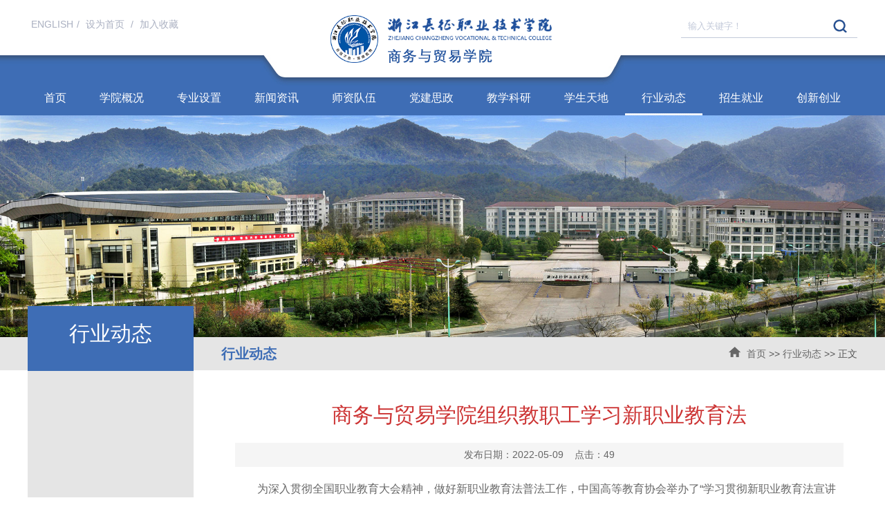

--- FILE ---
content_type: text/html
request_url: https://sw.zjczxy.cn/info/1038/2733.htm
body_size: 6887
content:
<!DOCTYPE html PUBLIC "-//W3C//DTD XHTML 1.0 Transitional//EN" "http://www.w3.org/TR/xhtml1/DTD/xhtml1-transitional.dtd">
<html xmlns="http://www.w3.org/1999/xhtml">
<head>
    <meta http-equiv="Content-Type" content="text/html; charset=UTF-8" />
    <title>商务与贸易学院组织教职工学习新职业教育法-商务与贸易学院</title><META Name="keywords" Content="商务与贸易学院,实践教学,商务与贸易学院组织教职工学习新职业教育法" />
<META Name="description" Content="为深入贯彻全国职业教育大会精神，做好新职业教育法普法工作，中国高等教育协会举办了“学习贯彻新职业教育法宣讲大会”。商务与贸易学院组织全休教职工参加了5月8日的线上培训。全体任课老师和辅导员们根据会议的通..." />

<meta name="viewport" content="width=device-width, initial-scale=0.3, maximum-scale=1.0, user-scalable=yes">
<!--[if lt IE 9]>  
 <script type="text/javascript">  
 var str = "你的浏览器版本有点低了,请升级至最新或者使用以下推荐!";  
 var str2 = "推荐使用:谷歌,"  
 + "火狐,"  
 + "其他双核极速模式";  
 document.writeln("<pre style='text-align:center;color:#fff;background-color:#0cc; height:100%;border:0;position:fixed;top:0;left:0;width:100%;z-index:1234'>" +  
 "<h2 style='padding-top:200px;margin:0'><strong>" + str + "<br/></strong></h2><h2>" +  
 str2 + "</h2><h2 style='margin:0'><strong>如果你的使用的是双核浏览器,请切换到极速模式访问<br/></strong></h2></pre>");  
 document.execCommand("Stop");  
 </script>  
 <![endif]--> 
    <link href="../../style/style.css" rel="stylesheet" type="text/css" />
    <script type="text/javascript" src="../../js/jquery.js"></script>
    <script type="text/javascript" src="../../js/jquerybdtxk.js"></script>
<!--Announced by Visual SiteBuilder 9-->
<link rel="stylesheet" type="text/css" href="../../_sitegray/_sitegray_d.css" />
<script language="javascript" src="../../_sitegray/_sitegray.js"></script>
<!-- CustomerNO:77656262657232307b764752535a5742000200004e51 -->
<link rel="stylesheet" type="text/css" href="../../dh_content.vsb.css" />
<script type="text/javascript" src="/system/resource/js/counter.js"></script>
<script type="text/javascript">_jsq_(1038,'/dh_content.jsp',2733,1851223085)</script>
</head>
<body>
<div class="header">
    <div class="w1200">

        <div class="top_link fl">
<script language="javascript">
function dosuba199581a()
{
    try{
        var ua = navigator.userAgent.toLowerCase();
        if(ua.indexOf("msie 8")>-1)
        {
            window.external.AddToFavoritesBar(document.location.href,document.title,"");//IE8
        }else if(ua.toLowerCase().indexOf("rv:")>-1)
        {
            window.external.AddToFavoritesBar(document.location.href,document.title,"");//IE11+
        }else{
            if (document.all) 
            {
                window.external.addFavorite(document.location.href, document.title);
            }else if(window.sidebar)
            {
                window.sidebar.addPanel( document.title, document.location.href, "");//firefox
            }
            else
            {
                alert(hotKeysa199581a());
            }
        }

    }
    catch (e){alert("无法自动添加到收藏夹，请使用 Ctrl + d 手动添加");}
}
function hotKeysa199581a() 
{
    var ua = navigator.userAgent.toLowerCase(); 
    var str = "";    
    var isWebkit = (ua.indexOf('webkit') != - 1); 
    var isMac = (ua.indexOf('mac') != - 1);     
    if (ua.indexOf('konqueror') != - 1) 
    {  
        str = 'CTRL + B'; // Konqueror   
    } 
    else if (window.home || isWebkit || isMac) 
    {        
        str = (isMac ? 'Command/Cmd' : 'CTRL') + ' + D'; // Netscape, Safari, iCab, IE5/Mac   
    }
    return ((str) ? '无法自动添加到收藏夹，请使用' + str + '手动添加' : str);
}
function setHomepagea199581a()
{
    var url = document.location.href;
    if (document.all)
    {
        document.body.style.behavior='url(#default#homepage)';
        document.body.setHomePage(url);
    }
    else if (window.sidebar)
    {
        if(window.netscape)
        {
             try{
                  netscape.security.PrivilegeManager.enablePrivilege("UniversalXPConnect");
             }catch (e){
                   alert("该操作被浏览器拒绝，如果想启用该功能，请在地址栏内输入 about:config,然后将项 signed.applets.codebase_principal_support 值该为true");
             }
        }
    var prefs = Components.classes['@mozilla.org/preferences-service;1'].getService(Components. interfaces.nsIPrefBranch);
    prefs.setCharPref('browser.startup.homepage',url);
    }
    else
    {
        alert("浏览器不支持自动设为首页，请手动设置");
    }
}
</script>
<a href="http://en.zjczxy.cn/">ENGLISH</a>/
            <A href="javascript:setHomepagea199581a()">设为首页
            </A>/
                  <A onclick="javascript:dosuba199581a();" href="#">
加入收藏
            </A>
               
</div>
        <div class="i-search fr "><script type="text/javascript">
    function _nl_ys_check(){
        
        var keyword = document.getElementById('showkeycode199580').value;
        if(keyword==null||keyword==""){
            alert("请输入你要检索的内容！");
            return false;
        }
        if(window.toFF==1)
        {
            document.getElementById("lucenenewssearchkey199580").value = Simplized(keyword );
        }else
        {
            document.getElementById("lucenenewssearchkey199580").value = keyword;            
        }
        var  base64 = new Base64();
        document.getElementById("lucenenewssearchkey199580").value = base64.encode(document.getElementById("lucenenewssearchkey199580").value);
        new VsbFormFunc().disableAutoEnable(document.getElementById("showkeycode199580"));
        return true;
    } 
</script>
<form action="../../ssjgy.jsp?wbtreeid=1038" method="post" id="au1a" name="au1a" onsubmit="return _nl_ys_check()" style="display: inline">
 <input type="hidden" id="lucenenewssearchkey199580" name="lucenenewssearchkey" value=""><input type="hidden" id="_lucenesearchtype199580" name="_lucenesearchtype" value="1"><input type="hidden" id="searchScope199580" name="searchScope" value="0">
 <div class="fl"><input name="showkeycode" id="showkeycode199580" name="" type="text" value="输入关键字！" onfocus="this.style.color='#c2c9d9';if (value =='输入关键字！'){value =''}" onblur="this.style.color='c2c9d9';if (value ==''){value='输入关键字！'}" class="search-txt" /></div>
            <div class="fr"><input type="submit" value=" " class="search-btn" /></div>

</form><script language="javascript" src="/system/resource/js/base64.js"></script><script language="javascript" src="/system/resource/js/formfunc.js"></script>
</div>
        <div class="logo">
<!-- 网站logo图片地址请在本组件"内容配置-网站logo"处填写 -->
<a href="../../index.htm"><img src="../../images/logo.png" alt="" height="83" /></a></div>
    </div>
    <div class="i-nav"><ul id="nav" class="nav clearfix">
    <li class="nLi">
                <h3><a href="../../index.htm" title="首页">首页</a></h3>
      </li>
    <li class="nLi">
                <h3><a href="../../xue_yugk/xyjs.htm" title="学院概况">学院概况</a></h3>
                <ul class="sub">
                 <li>  <a href="../../xue_yugk/xyjs.htm" title="学院介绍">学院介绍</a>
   </li>
                 <li>  <a href="../../xue_yugk/ldtd.htm" title="领导团队">领导团队</a>
   </li>
                 <li>  <a href="../../xue_yugk/lxwm.htm" title="联系我们">联系我们</a>
   </li>
</ul>
      </li>
    <li class="nLi">
                <h3><a href="../../zysz.htm" title="专业设置">专业设置</a></h3>
                <ul class="sub">
                 <li>  <a href="../../zysz/gjjjymyzy.htm" title="国际经济与贸易专业">国际经济与贸易专业</a>
   </li>
                 <li>  <a href="../../zysz/dzswzy.htm" title="电子商务专业">电子商务专业</a>
   </li>
                 <li>  <a href="../../zysz/kjdzswzy.htm" title="跨境电子商务专业">跨境电子商务专业</a>
   </li>
                 <li>  <a href="../../zysz/xdwlglzy.htm" title="现代物流管理专业">现代物流管理专业</a>
   </li>
                 <li>  <a href="../../zysz/swyyzy.htm" title="商务英语专业">商务英语专业</a>
   </li>
                 <li>  <a href="../../zysz/scyxzy.htm" title="市场营销专业">市场营销专业</a>
   </li>
</ul>
      </li>
    <li class="nLi">
                <h3><a href="../../xwzx.htm" title="新闻资讯">新闻资讯</a></h3>
                <ul class="sub">
                 <li>  <a href="../../xwzx/ggl.htm" title="公告栏">公告栏</a>
   </li>
                 <li>  <a href="../../xwzx/xyxw.htm" title="学院新闻">学院新闻</a>
   </li>
</ul>
      </li>
    <li class="nLi">
                <h3><a href="../../szdw.htm" title="师资队伍">师资队伍</a></h3>
                <ul class="sub">
                 <li>  <a href="../../szdw/gjjjymy.htm" title="国际经济与贸易">国际经济与贸易</a>
   </li>
                 <li>  <a href="../../szdw/dzsw.htm" title="电子商务">电子商务</a>
   </li>
                 <li>  <a href="../../szdw/kjdzsw.htm" title="跨境电子商务">跨境电子商务</a>
   </li>
                 <li>  <a href="../../szdw/xdwlgl.htm" title="现代物流管理">现代物流管理</a>
   </li>
                 <li>  <a href="../../szdw/swyy.htm" title="商务英语">商务英语</a>
   </li>
                 <li>  <a href="../../szdw/scyx.htm" title="市场营销">市场营销</a>
   </li>
</ul>
      </li>
    <li class="nLi">
                <h3><a href="../../djsz.htm" title="党建思政">党建思政</a></h3>
                <ul class="sub">
                 <li>  <a href="../../djsz/djgz.htm" title="党建工作">党建工作</a>
   </li>
                 <li>  <a href="../../djsz/szgz.htm" title="思政工作">思政工作</a>
   </li>
                 <li>  <a href="../../djsz/xfyl.htm" title="先锋引领">先锋引领</a>
   </li>
</ul>
      </li>
    <li class="nLi">
                <h3><a href="../../jxky.htm" title="教学科研">教学科研</a></h3>
      </li>
    <li class="nLi">
                <h3><a href="../../xstd.htm" title="学生天地">学生天地</a></h3>
      </li>
    <li class="nLi on">
                <h3><a href="../../xydt.htm" title="行业动态">行业动态</a></h3>
      </li>
    <li class="nLi">
                <h3><a href="../../zsjy.htm" title="招生就业">招生就业</a></h3>
                <ul class="sub">
                 <li>  <a href="../../zsjy/zsxx.htm" title="招生信息">招生信息</a>
   </li>
                 <li>  <a href="../../zsjy/jyxx.htm" title="就业信息">就业信息</a>
   </li>
                 <li>  <a href="../../zsjy/xyfc.htm" title="校友风采">校友风采</a>
   </li>
</ul>
      </li>
    <li class="nLi">
                <h3><a href="../../cxcy.htm" title="创新创业">创新创业</a></h3>
      </li>
 </ul>
        <script id="jsID" type="text/javascript">
            jQuery("#nav").slide({
                type:"menu",// 效果类型，针对菜单/导航而引入的参数（默认slide）
                titCell:".nLi", //鼠标触发对象
                targetCell:".sub", //titCell里面包含的要显示/消失的对象
                effect:"slideDown", //targetCell下拉效果
                delayTime:300 , //效果时间
                triggerTime:0, //鼠标延迟触发时间（默认150）
                returnDefault:true //鼠标移走后返回默认状态，例如默认频道是“预告片”，鼠标移走后会返回“预告片”（默认false）
            });
        </script></div>
</div>
<!--listbanner-->
<div class="list_banner">
<img src="../../images/banner2.jpg" />

</div>
<div class="this_map">
    <div class="w1200">
        <div class="this_name"><h1>行业动态</h1><span></span></div>

        <div class="this_dqwz">
            



<h2>行业动态</h2>
            <a href="#" class="ico_home"><img src="../../images/ico_home.png" alt="" /></a>
                <a href="../../index.htm">首页</a>
                >>
                <a href="../../xydt.htm">行业动态</a>
                >>
                正文
</div>
    </div>
</div>
<!--主要内容开始-->
<div class="list_main">
       <div class="list_main_left">
        <div class="list_sub">
            
        </div>
    </div>
    <div class="list_main_right">
        <div class="c-content">
<script language="javascript" src="/system/resource/js/dynclicks.js"></script><script language="javascript" src="../../_dwr/interface/NewsvoteDWR.js"></script><script language="javascript" src="../../_dwr/engine.js"></script><script language="javascript" src="/system/resource/js/news/newscontent.js"></script><LINK href="/system/resource/js/photoswipe/3.0.5.1/photoswipe.css" type="text/css" rel="stylesheet"><script language="javascript" src="/system/resource/js/photoswipe/3.0.5.1/klass.min.js"></script><script language="javascript" src="/system/resource/js/ajax.js"></script><form name="_newscontent_fromname"><script language="javascript" src="/system/resource/js/jquery/jquery-latest.min.js"></script>
<h1 class="c-title">商务与贸易学院组织教职工学习新职业教育法</h1>
      <div class="other-s">
                发布日期：2022-05-09&nbsp;&nbsp;&nbsp;&nbsp;点击：<script>_showDynClicks("wbnews", 1851223085, 2733)</script>
            </div>
    <div id="vsb_content" class="nr-info"><div class="v_news_content">
<p class="vsbcontent_start">为深入贯彻全国职业教育大会精神，做好新职业教育法普法工作，中国高等教育协会举办了“学习贯彻新职业教育法宣讲大会”。商务与贸易学院组织全休教职工参加了5月8日的线上培训。</p>
<p>全体任课老师和辅导员们根据会议的通知和安排，提前扫码入群。在一天的培训中，大家认真聆听了6位专家讲授的:新职业教育法的内涵与意义解读；新职业教育法的修订策略；现代职业教育发展面临的新形势和新要求；深化依法治教、依法办学，促进职业院校治理体系和治理能力现代化；深化产教融合、校企合作，完善职业教育保障制度和措施；技能型社会与职业教育改革展望等6个专题，对职业教育法修法的意义和内容有了较深入的了解，也对高质量职业教育的发展有了新的认识，对自己所从事的教育职责也将带来新的思考，这将对我校的课堂教学改革和学生管理工作产生积极的影响和推动。</p>
<p>一天的培训内容较多，大家表示要进一步学习、消化，切实将会议精神落实到具体工作中去。</p>
<p>商务与贸易学院</p>
<p>2022年5月9日</p>
<p class="vsbcontent_end"><a href="/__local/7/8E/5A/6B2FB7D6906FA020A9D17AFDA64_DFDFD9B4_178B0.jpg?e=.jpg"></p>
<p class="vsbcontent_img"><img src="/__local/3/C9/F2/9751BE8872C3D214838409D9831_DE9FC7FC_2B87.jpg?e=.jpg" alt="1" width="135" height="300"></a><a href="/__local/3/FB/8E/7863C71FF26E02B4C3F7B5241A1_5005DEE5_1945F.jpg?e=.jpg"></p>
<p class="vsbcontent_img"><img src="/__local/3/D7/E7/A928B12EDE4F5D7C439D6C9E950_F3263907_324A.jpg?e=.jpg" alt="2" width="138" height="300"></a><a href="/__local/F/9E/9F/5ABE57E6A51B08774C2D7F5CC2F_E41BF611_174D8.jpg?e=.jpg"></p>
<p class="vsbcontent_img"><img src="/__local/3/A2/C5/E306D0FA36FB4118544F2937B20_ADDB1860_305E.jpg?e=.jpg" alt="3" width="136" height="300"></a><a href="/__local/4/7E/7D/830B4BE0C19BF48EE41614C336E_73D54D34_3DB14.png?e=.png"></p>
<p class="vsbcontent_img"><img src="/__local/A/E2/37/8519B4FE8824301EB3D84A4C7EB_EEB80D95_F605.png?e=.png" alt="4" width="216" height="300"></a><a href="/__local/7/66/17/D7C91831BCC6E5931C8FF03BAA7_6997A0BD_43901.jpg?e=.jpg"></p>
<p class="vsbcontent_img"><img src="/__local/1/EC/9B/ED3015655F934E5638700A75D19_BE35AEA8_56B4.jpg?e=.jpg" alt="8" width="225" height="300"></a><a href="/__local/F/6D/32/11E9C10D1CBAD3E07DE92465906_F6522ED1_DECB.jpg?e=.jpg"></p>
<p class="vsbcontent_img"><img src="/__local/3/20/D9/E5607100276A48774DDD0E9290A_525A1630_4D62.jpg?e=.jpg" alt="7" width="300" height="225"></a><a href="/__local/8/46/22/7AFCB7F19A101FAD48A02DCB6F0_B33ECC9C_18A93.jpg?e=.jpg"></p>
<p class="vsbcontent_img"><img src="/__local/A/50/B7/AADCEB47D5FF6524C151C86BEFA_44A5FC7F_5755.jpg?e=.jpg" alt="6" width="225" height="300"></a><a href="/__local/2/84/DF/62AEB4D59ED6E0218B43B636FD6_EEB3EC40_FC16.jpg?e=.jpg"></p>
<p class="vsbcontent_img"><img src="/__local/0/38/57/52BE160DF4381DB2438D7F3DB38_EB5360F1_44CC.jpg?e=.jpg" alt="5" width="225" height="300"></a><a href="/__local/5/BE/25/80FA985CE8F89F6304249ABEAD0_4D14DBCC_16BE2.jpg?e=.jpg"></p>
<p class="vsbcontent_img"><img src="/__local/8/88/73/65BB5B01D8A5D84271439A07FA1_B93421C2_51D9.jpg?e=.jpg" alt="9" width="225" height="300"></a></p>
</div></div><div id="div_vote_id"></div>
       <div class="i-sxt">
        <p><a href="2687.htm"><strong>上一篇：</strong>商务与贸易学院成功举办跨境电商创业线上分享会</a></p>
         <p><a href="2723.htm"><strong>下一篇：</strong>浙江长征职业技术学院  第一届“招百福杯”数字营销大赛启动</a></p>
    </div>

</form>
</div>
    </div>
</div>
<!--主要内容结束-->

<!--end-->
<div class="end">
<div class="w1200">
    <div class="end_left">
        <div class="i-title" style="border-bottom: none;  margin:20px 0 0  0"><h2 style=" color: #ffffff">友情链接 / <span>Lkink</span></h2></div>
        <div class="i-yqlj"><script language="javascript" src="/system/resource/js/openlink.js"></script><a href="https://www.zjczxy.cn/" title="" onclick="_addDynClicks(&#34;wburl&#34;, 1851223085, 86391)">浙江长征职业技术学院</a>
<a href="http://es.zjczxy.cn/" title="" onclick="_addDynClicks(&#34;wburl&#34;, 1851223085, 86392)">教务系统</a>
<a href="http://www.hangzhou.gov.cn/col/col946453/" title="" onclick="_addDynClicks(&#34;wburl&#34;, 1851223085, 82420)">杭州中小企业服务网</a>
<a href="http://www.cecc.org.cn/" title="" onclick="_addDynClicks(&#34;wburl&#34;, 1851223085, 82421)">中国电子商务协会</a>
<a href="http://gjmy.zjczxy.cn/" title="" onclick="_addDynClicks(&#34;wburl&#34;, 1851223085, 82423)">省级跨境电子商务高水平专业群</a>
<a href="https://bbs.fobshanghai.com/" title="" onclick="_addDynClicks(&#34;wburl&#34;, 1851223085, 82422)">福步外贸论坛</a>
</div>

        <div class="copright"><!-- 版权内容请在本组件"内容配置-版权"处填写 -->
<p style="white-space: normal;">© 2022 浙江长征职业技术学院商务与贸易学院&nbsp; 地址：杭州市西湖区小和山高教园区留和路525号</p><p style="white-space: normal;">邮编：310023&nbsp; 教学管理：联系电话：0571－85076602 办公室：行政楼1511&nbsp; &nbsp; 学生管理： 联系电话：0571－85076590&nbsp; 办公室：行政楼1515</p><p style="white-space: normal;"><a target="_blank" href="http://www.beian.gov.cn/portal/registerSystemInfo?recordcode=33010602011524">浙公网安备 33010602011524号<img src="/__local/D/02/89/DC0A46FC5B15B3363FFA78CF6C7_C267B386_4B38.png?e=.png" title="" alt="" width="16" vspace="0" hspace="0" height="16" border="0" /></a><a target="_blank" href="http://beian.miit.gov.cn/">浙ICP备11027291号</a></p></div>
    </div>
    <div class="end_right">
        <div class="wx_sm">       
               <img src="../../images/ewm20221118.jpg" alt="" /><span class=""></span>
</div>
    </div>
</div>
</div>
</body>
</html>


--- FILE ---
content_type: text/css
request_url: https://sw.zjczxy.cn/style/style.css
body_size: 3200
content:
@charset "utf-8";
/* CSS Document*/
body {
    margin: 0;
    padding: 0;
    font-size: 14px;
    min-width: 1100px;
    background: #ffffff;
    font-family: "Microsoft Yahei", 宋体, sans-serif;
}
ul,li {
    list-style-type: none;
    margin: 0;
    padding: 0;
}
h1,h2,h3,h4,h5,h6 {
    margin: 0;
    padding: 0;
    font-weight: normal
}
img {
    border: 0;
}
a {
    text-decoration: none;
    color: #666666;
}
a:hover {
    text-decoration: none;
    color: #1f509c;
    transition: all 0.6s;
}
.fl {
    float: left !important;
}
.fr {
    float: right !important;
}
.clearboth {
    clear: both;
    border: 0;
    padding: 0;
    margin: 0;
}
.w1200 {
    width: 1200px;
    height: auto;
    margin: 0 auto;
}
.clearfix:after {
    content: ".";
    display: block;
    height: 0;
    clear: both;
    visibility: hidden;
}
.relative {
    position: relative;
}
.imghover {
    cursor: pointer;
    transition: all 0.6s;
}
.imghover:hover {
    transform: scale(1.2);
}
/*header*/
.header {
    width: 100%;
    height: 167px;
    background: url("../images/top_bg.jpg") center;
    position: relative
}
.top_link {
    color: #aab0c1;
    font-size: 14px;
    line-height: 30px;
    margin: 20px 0 0 0;
    width: 240px;
}
.top_link a {
    color: #aab0c1;
    font-size: 14px;
    line-height: 30px;
    padding: 0 5px;
}
.logo {
    width: 438px;
    text-align: center;
    margin: 0 auto 0 auto;
    padding: 15px 0 0 0;
    display: block;
    height: 83px;
}
/*search*/
.i-search {
    width: 255px;
    height: 34px;
    overflow: hidden;
    position: relative;
    margin: 20px 0 0 18px;
    background: #ffffff;
    border-radius: 0px;
    border-bottom: #c2c9d9 1px solid;
}
.i-search .search-txt {
    width: 190px;
    padding-left: 10px;
    height: 34px;
    line-height: 34px;
    color: #c2c9d9;
    border: none;
    background: none;
    outline: none
}
.i-search .search-btn {
    width: 50px;
    height: 34px;
    line-height: 34px;
    font-size: 16px;
    border: none;
    background: url("../images/btn_search.png") center no-repeat;
    cursor: pointer;
}
/*nav*/
.i-nav {
    width: 100%;
    height: 50px;
    margin: 19px auto 0 auto;
}
.clearfix:after {
    content: ".";
    display: block;
    height: 0;
    clear: both;
    visibility: hidden;
}
.nav {
    padding: 0 20px;
    height: 50px;
    line-height: 50px;
    position: relative;
    z-index: 1;
    margin: 0 auto;
    width: 1200px;
}
.nav a {
    color: #fff;
}
.nav .nLi {
    float: left;
    position: relative;
    display: inline;
}
.nav .nLi h3 {
    float: left;
}
.nav .nLi h3 a {
    display: block;
    padding: 0 24px;
    font-size: 16px;
    font-weight: normal;
    color: #ffffff;
    background:url("../images/nav_bgline.png") bottom repeat-x;
}
.nav .sub {
    display: none;
    width: 150px;
    left: -20px;
    top: 50px;
    position: absolute;
    background: #000000;
    line-height: 36px;
    padding: 0;
    opacity: 0.7;
}
.nav .sub li {
    zoom: 1;
    border-bottom: #1f1f1f 1px solid;
    text-align: center;
}
.nav .sub a {
    display: block;
    padding: 0 10px;
}
.nav .sub a:hover {
    color: #fff;
    background:#3e6db5;
}
.nav .on h3 a {
    color: #ffffff;
    background:url("../images/nav_bglinehover.png") bottom repeat-x;
}
/*banner*/
.ibanner {
    width: 100%;
    overflow: hidden;
    position: relative;
}
.ibanner .hd {
    height: 15px;
    overflow: hidden;
    position: absolute;
    right: 45%;
    bottom: 15px;
    z-index: 1;
}
.ibanner .hd ul {
    overflow: hidden;
    zoom: 1;
    float: left;
}
.ibanner .hd ul li {
    float: left;
    margin-right: 4px;
    width: 50px;
    height: 7px;
    line-height: 7px;
    text-align: center;
    background: #fff;
    cursor: pointer;
    opacity: 0.8;
}
.ibanner .hd ul li.on {
    background: #3e6db5;
    opacity: 1;
    color: #fff;
}
.ibanner .bd {
    position: relative;
    height: 100%;
    z-index: 0;
}
.ibanner .bd li {
    zoom: 1;
    vertical-align: middle;
    position: relative
}
.ibanner .bd li h1 {
    position: absolute;
    bottom: 40px;
    left: 20%;
    background: url("../images/tt_bg.png");
    font-size: 24px;
    color: #ffffff;
    padding: 10px 20px;
}
.ibanner .bd img {
    width: 100%;
    display: block;
}
.ibanner .prev,
.ibanner .next {
    position: absolute;
    left: 3%;
    top: 50%;
    margin-top: -25px;
    display: block;
    width: 45px;
    height: 80px;
    background: url(../images/slider-arrow.png) -120px 5px no-repeat;
    filter: alpha(opacity=50);
    opacity: 0.5;
}
.ibanner .next {
    left: auto;
    right: 3%;
    background-position: -2px 5px;
    width: 45px;
    height: 80px;
}
.ibanner .prev:hover,
.ibanner .next:hover {
    filter: alpha(opacity=100);
    opacity: 1;
}
.ibanner .prevStop {
    display: none;
}
.ibanner .nextStop {
    display: none;
}
/*imain*/
.news_box {
    margin: 0 auto 40px auto;
    height: auto;
    overflow: hidden;
}
.i-title {
    height: 50px;
    line-height:50px;
    width: 100%;
    overflow: hidden;
    margin: 0 auto 20px auto;
    padding: 30px 0 5px 0;
    border-bottom: #e5e5e5 1px solid;
}
.i-title h2 {
    font-size: 24px;
    font-weight: bold;
    color: #3e6db5;
    display: block;
    float: left;
    padding: 0;
}
.i-title h2 span {
    color: #999999;
    font-size: 14px;
    line-height: 34px;
    font-weight: normal;
    font-style:italic
}
.i-title a {
    display:block;
    font-size:12px;
    float:right;
    color:#9a9a9a;
    font-weight: bold;
    padding: 0 10px 0 10px
}
.i-title a:hover {
    color:#330000;
}
.news_box_left {
    width: 478px;
    float: left
}
.tj_img {
    width: 478px;
    height: 223px;
    overflow: hidden;
}
.tj_img img {
    width: 478px;
    height: 223px;
}
.tj_title {
    margin: 10px 0 0 0
}
.tj_title a {
    color: #3e6db5;
    font-size: 16px;
    line-height: 30px;
}
.tj_title a:hover {
    color: #cc3300;
}
.tj_time {
    color: #999999;
    font-size: 14px;
    line-height: 30px;
}
.tj_zy a {
    color: #686868;
    font-size: 14px;
    line-height: 27px;
}
.news_box_right {
    float: right;
    width: 690px;
    height: auto;
    overflow: hidden;
}
.top_title {
    margin: 0 0 10px 0
}
.top_title a {
    color: #3e6db5;
    font-size: 22px;
    line-height: 30px;
}
.top_title a:hover {
    color: #cc3300;
}
.top_time {
    color: #999999;
    font-size: 14px;
    line-height: 30px;
}
.top_zy a {
    color: #595858;
    font-size: 14px;
    line-height: 27px;
}
.top_zy {
    color: #686868;
    font-size: 14px;
    line-height: 27px;
    border-bottom: #dcdcdc 1px dashed;
    padding:0 0 10px 0;
}
.n_list {
    height: auto;
    padding: 0 0 0 0 !important;
    position: relative;
}
.n_list li {
    width: 100%;
    height: 44px;
    line-height: 44px;
    display: block;
    color: #999999;
    font-size: 16px;
}
.n_list li a {
    font-size: 16px;
    color: #333333;
    background: url("../images/ico_001.png") left center no-repeat;
    padding-left: 15px;
    float: left
}
.n_list li a:hover {
    color: #cc3300
}
.n_list li .date {
    float: right;
    font-size: 14px;
    color: #999999
}
.n_list li i {
    font-style: normal;
    color: #ff9900
}
/*i-tzgg*/
.i-tzgg {
    width:100%;
    height:415px;
    background: url(../images/tzgg_bg.jpg) center no-repeat #3e6db5;
    background-size:cover;
}
.tz_box_nr {
    width: 1300px;
    margin: 0 auto;
    height: auto;
    overflow: hidden;
    padding: 30px 0 0 0;
}
.tz_list {
    width: 580px;
    height: auto;
    overflow: hidden;
    margin: 0 30px 38px 0;
    float: left;
}
.tz_list .tz_date {
    font-size: 14px;
    color: #ffffff;
    background: #4d78b9;
    display: block;
    width: 90px;
    height: 90px;
    text-align: center;
    float: left;
    opacity: 0.9;
}
.tz_list .tz_date span {
    font-size: 30px;
    color: #ffffff;
    width: 100%;
    text-align: center;
    display: block;
    height: 40px;
    line-height: 40px;
    margin: 15px 0 0 0
}
.tz_list .tz_txt {
    float: right;
    width:465px;
    height: 90px;
    overflow: hidden;
    padding: 0 0 0 0;
}
.tz_list .tz_txt h1 {
    color: #242424;
    font-size: 16px;
    line-height: 30px;
}
.tz_list .tz_txt h1 a {
    color: #242424;
}
.tz_list .tz_txt p {
    font-size: 13px;
    line-height: 30px;
    color: #6b6969;
    margin:5px 0;
    padding: 0;
}
.tz_list .tz_txt p a {
    color: #6b6969
}
.tz_txt:hover h1 a {
    color: #cc0000;
}
.tz_list:hover .tz_date {
    opacity: 1;
}
.tz_list:hover p a {
    color: #3e6db5
}
/*i-xsgz*/
.i-xsgz {
    width:100%;
    height: auto;
    overflow:hidden;
    margin: 20px auto 0 auto;
}
.i-xsgz-left {
    width:580px;
    float: left;
    height: auto;
    overflow:hidden;
}
.i-xsgz-right {
    width:580px;
    float: right;
    height: auto;
    overflow:hidden;
}
.tpwz_list {
    width: 580px;
    height: 126px;
    overflow: hidden;
    margin: 0 0 7px 0;
}
.tpwz_list .imgqy {
    width: 180px;
    height: 120px;
    overflow: hidden;
    float: left;
}
.tpwz_list img {
    width: 180px;
    height: 120px;
    padding: 0;
    border: #dfdfdf 1px solid;
    margin-right: 15px
}
.tpwz_list .tpwz_txt {
    float: right;
    width: 370px;
    height: 124px;
    overflow: hidden;
    padding: 0 0 0 0;
}
.tpwz_list .tpwz_txt h1 {
    color: #242424;
    font-size: 18px;
    line-height: 30px;
}
.tpwz_list .tpwz_txt h1 a {
    color: #242424;
}
.tpwz_list .tpwz_txt p {
    font-size: 13px;
    line-height: 30px;
    color: #494949;
    margin:5px 0;
    padding: 0;
}
.tpwz_list .tpwz_txt p a {
    color: #494949
}
.tpwz_txt:hover h1 a {
    color: #cc0000;
}
/*i-wyfc*/
.i-wyfc-box {
    width:1200px;
    overflow:hidden;
    position:relative;
}
.i-wyfc-box .hd {
    overflow:hidden;
    height:30px;
    background:#f4f4f4;
    padding:0 10px;
}
.i-wyfc-box .hd .next {
    background-position:0 -50px;
}
.i-wyfc-box .hd .prevStop {
    background-position:-60px 0;
}
.i-wyfc-box .hd .nextStop {
    background-position:-60px -50px;
}
.i-wyfc-box .hd ul {
    float:right;
    overflow:hidden;
    zoom:1;
    margin-top:10px;
    zoom:1;
}
.i-wyfc-box .hd ul li {
    float:left;
    width:9px;
    height:9px;
    overflow:hidden;
    margin-right:5px;
    text-indent:-999px;
    cursor:pointer;
}
.i-wyfc-box .hd ul li.on {
    background-position:0 0;
}
.i-wyfc-box .bd {
    padding:0;
}
.i-wyfc-box .bd .tempWrap {
    width: 1200px !important;
}
.i-wyfc-box .bd ul {
    overflow:hidden;
    zoom:1;
}
.i-wyfc-box .bd ul li {
    margin:0 18px 0 0;
    float:left;
    _display:inline;
    overflow:hidden;
    text-align:center;
    position: relative;
}
.i-wyfc-box .bd ul li .pic {
    text-align:center;
    width:286px;
    height:204px;
    overflow: hidden;
}
.i-wyfc-box .bd ul li .pic img {
    width:286px;
    height:204px;
    display:block;
    padding:0;
}
.i-wyfc-box .bd ul li .pic a:hover img {
    border-color:#999;
}
.i-wyfc-box .bd ul li .title {
    position: absolute;
    bottom: 0;
    z-index: 99;
    background:url("../images/tt_bg.png");
    font-size: 14px;
    color: #ffffff;
    line-height: 40px;
    text-align: center;
    display: block;
    width: 100%;
}
.i-wyfc-box .bd ul li .title a {
    color: #ffffff;
}
/*listbanner*/
.list_banner {
    width: 100%;
    text-align: center;
}
.list_banner img {
    width: 100%;
}
.this_map {
    background: #e5e5e5;
    height: 48px;
    position: relative;
    width: 100%;
}
.this_name {
    float: left;
    width: 240px;
    height: 54px;
    position: absolute;
    top: -45px;
    background: #3e6db5;
    padding: 20px 0;
}
.this_name h1 {
    font-size: 30px;
    color: #ffffff;
    display: block;
    margin: 0 auto;
    text-align: center;
}
.this_name span {
    font-size: 14px;
    color: #d8dfd8;
    display: block;
    margin: 0 auto;
    text-align: center;
}
.this_dqwz {
    float: right;
    width: 920px;
    text-align: right;
    color: #555555;
    font-size: 14px;
    line-height: 48px;
}
.this_dqwz h2 {
    display: block;
    float: left;
    line-height: 48px;
    font-weight: bold;
    color: #3e6db5;
    font-size: 20px;
}
.this_dqwz .ico_home {
    margin: 0 5px;
}
/*list_main*/
.list_main {
    width: 1200px;
    margin: 0 auto;
    height: auto;
    overflow: hidden
}
.list_main_left {
    width: 240px;
    float: left;
}
.list_main_right {
    width: 920px;
    float: right;
    padding: 10px 0;
}
.list_sub {
    width: 100%;
    min-height: 300px;
    background: url("../images/list_subj.png") bottom right no-repeat #e5e5e5;
    padding: 20px 0;
    overflow: hidden;
}
.list_sub li {
    width: 100%;
    padding: 5px 0 5px 20px;
}
.list_sub li a {
    display: block;
    height: 44px;
    line-height: 44px;
    width: 100%;
    padding: 0 0 0 15px;
    font-size: 16px;
}
.list_sub li a:hover {
    background: #ffffff;
    border-left: #b7b7b7 2px solid;
    color: #555555;
    font-weight: bold;
}
.list_sub .on_here {
    background: #ffffff;
    border-left: #3e6db5 2px solid;
    color: #3e6db5;
    font-weight: bold;
}
/*list_box*/
.list_box {
    height: auto;
    overflow: hidden;
    margin: 0 auto;
    padding: 20px 0;
}
.list_box li {
    line-height: 46px;
    height: 50px;
    font-size: 16px;
    color: #999999;
    text-align: right;
    padding: 0;
    background: url("../images/dxhx.png") bottom repeat-x;
}
.list_box li a {
    color: #4a4a4a;
    float: left;
    padding-left: 15px;
    background: url("../images/ico_001.png") left center no-repeat;
}
.list_box li:hover {
    background: #f8f8f8;
    color: #cc3300;
}
.list_box li a:hover {
    background: url("../images/ico_001.png") left center no-repeat #ececec;
    color: #cc3300;
}
.list-fy {
    text-align: center;
    margin: 0 auto 40px auto;
    min-height: 40px;
}
/*piclist*/
.pic-list {
    width: 960px;
    overflow: hidden;
    height: auto;
    margin: 20px auto;
}
.pic-list ul {
    width: 1000px;
    margin: 0 auto;
    padding: 0;
}
.pic-list li {
    width: 285px;
    margin-right: 34px;
    float: left;
    margin-bottom: 0;
}
.pic-list li img {
    width: 290px;
    height: 190px;
    border: #efefef 1px solid;
    padding: 5px;
}
.pic-list li img:hover {
    border: #ccc 1px solid;
    padding: 5px;
}
.pic-list li a {
}
.pic-list li a:hover {
    color: #000;
}
.pic-list li span {
    text-align: center;
    width: 100%;
    line-height: 40px;
    color: #666;
    display: block
}
/*content*/
.c-content {
    height: auto;
    overflow: hidden;
    position: relative;
    margin: 30px auto 40px auto;
    padding: 0 20px;
}
.c-content .c-title {
    font-size: 30px;
    color: #cc3333;
    line-height: 50px;
    text-align: center
}
.c-content .other-s {
    font-size: 14px;
    line-height: 35px;
    text-align: center;
    color: #666666;
    background: #f5f5f5;
    margin: 15px auto 0 auto;
    position: relative;
}
.c-content .other-s .sjfx {
    position: absolute;
    right: 10px;
    top: 10px;
}
.c-content .nr-info {
    height: auto;
    overflow: hidden;
    position: relative;
    text-align: left
}
.c-content .nr-info p {
    font-size: 16px;
    color: #666;
    line-height: 34px;
    margin: 15px 0;
    text-indent: 2em;
    text-align: left
}
.wz_fj {
}
.wz_fj p {
    line-height: 36px;
    color: #0d8100;
    font-size: 16px;
    background: url("../images/ico_fj2.png") left center no-repeat;
    padding: 0 0 0 20px
}
.wz_fj a {
    line-height: 36px;
    font-size: 16px;
}
.wzclose-relative {
    text-align: center;
    margin-top: 30px;
}
.wzclose-relative span {
    margin: 0 15px;
}
.i-sxt {
    border-top: #d9d9d9 1px solid;
    margin: 20px auto;
    padding: 20px 0;
    position: relative;
}
.i-sxt p {
    display: block;
    width: 100%;
    float: left;
    margin: 0;
    padding: 0;
}
.i-sxt a {
    color: #555555;
    font-size: 14px;
    line-height: 30px;
}
.i-sxt a:hover {
    color: #cc0010;
}
/**/
/*c-content*/
.icontent {
    width: 1200px;
    border: #e5e5e5 1px solid;
    padding:0 40px;
    background: #fcfcfc;
    overflow: hidden;
    margin: 15px auto
}
.icontent .lm_name {
    height: 70px;
    line-height: 70px;
    border-bottom: #cccccc 1px solid
}
.icontent .lm_name h2 {
    float: left;
    width: 130px;
    text-align: center;
    height: 69px;
    font-size: 24px;
    color: #3e6db5;
    font-weight: bold;
    border-bottom: #3e6db5 3px solid;
}
.icontent .lm_name span {
    float: right;
    color: #666666;
    font-size: 12px;
}
.icontent .lm_name span a {
    color: #666666;
}
.wafx {
    padding: 0;
    position: absolute;
    right: 0;
    top:40px;
}
/*end*/
.end {
    background: #385f9a;
    background-size:cover;
    width: 100%;
    height:314px;
}
.end_left {
    width: 960px;
    float: left;
}
.end_right {
    width: 240px;
    float: right;
}
.i-yqlj {
    width: 100%;
    height: auto;
    overflow: hidden;
}
.i-yqlj a {
    display: block;
    /* width: 16.66666%; */
    float: left;
    color: #ffffff;
    line-height: 40px;
    margin-right: 15px;
}
.i-yqlj a:hover {
    color: #aebed5;
}
.copright {
    border-top: #aebed5 1px solid;
    margin-top: 20px;
    padding: 10px 0 0 0;
}
.copright  a{color:#fff}
.copright p {
    color: #ffffff;
    line-height: 12px;
}
.wx_sm {
    width: 100%;
    text-align: center;
    margin-top: 70px;
}
.wx_sm span {
    width: 100%;
    text-align: center;
    display: block;
    font-size: 14px;
    color: #ffffff;
    line-height: 40px;
}




/* 图片列表 */

.img-lists ul {
    overflow: hidden;
    margin-top: 10px;
}

.img-lists ul li {
float: left;
    width: 210px;
    margin: 10px;
    overflow: hidden;

}


.img-lists ul li a {
    display: block;
    width: 100%;
}


.img-lists ul li a img {
    display: block;
  height:280px;
}


.img-lists ul li p {
    color: #333;
    font-size: 16px;
    text-align: center;
    line-height: 40px;
}